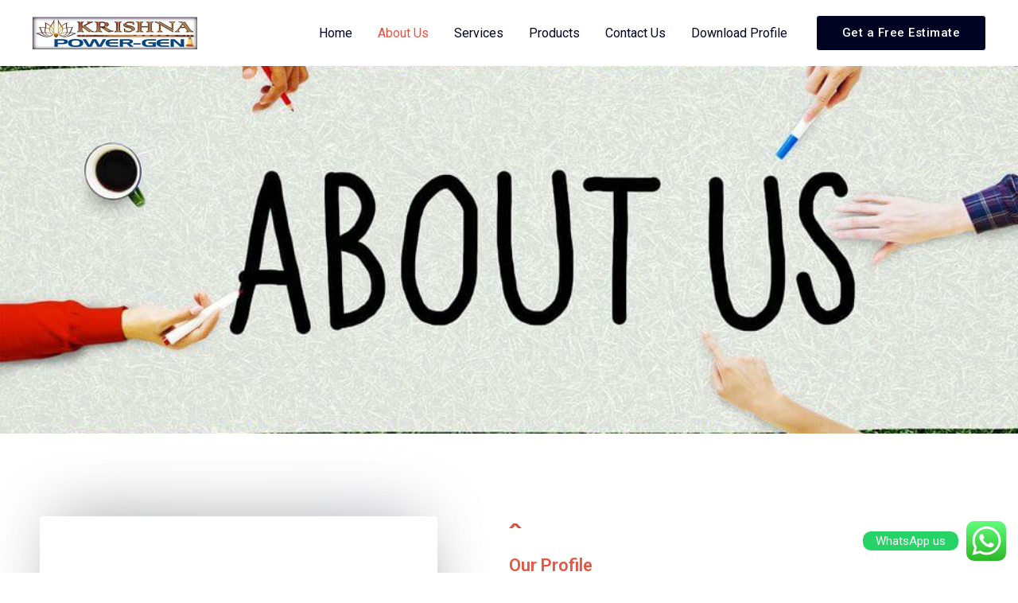

--- FILE ---
content_type: text/css
request_url: https://www.krishnapower.in/wp-content/uploads/elementor/css/post-119.css?ver=1681977835
body_size: 1342
content:
.elementor-119 .elementor-element.elementor-element-67145ad > .elementor-container{max-width:600px;}.elementor-119 .elementor-element.elementor-element-67145ad:not(.elementor-motion-effects-element-type-background), .elementor-119 .elementor-element.elementor-element-67145ad > .elementor-motion-effects-container > .elementor-motion-effects-layer{background-color:#000422;background-image:url("https://www.krishnapower.in/wp-content/uploads/2023/04/ab.jpg");background-position:center left;background-repeat:no-repeat;background-size:cover;}.elementor-119 .elementor-element.elementor-element-67145ad > .elementor-background-overlay{opacity:1;transition:background 0.3s, border-radius 0.3s, opacity 0.3s;}.elementor-119 .elementor-element.elementor-element-67145ad{transition:background 0.3s, border 0.3s, border-radius 0.3s, box-shadow 0.3s;padding:180px 40px 152px 40px;}.elementor-119 .elementor-element.elementor-element-b69ac67 .elementor-element-populated .elementor-heading-title{color:var( --e-global-color-astglobalcolor0 );}.elementor-119 .elementor-element.elementor-element-b69ac67 > .elementor-element-populated{color:var( --e-global-color-astglobalcolor5 );margin:50px 0px 0px 0px;--e-column-margin-right:0px;--e-column-margin-left:0px;}.elementor-119 .elementor-element.elementor-element-eb4f2a0{--spacer-size:80px;}.elementor-119 .elementor-element.elementor-element-ba6412d{text-align:center;}.elementor-119 .elementor-element.elementor-element-ba6412d .elementor-heading-title{color:#FFFFFF;font-family:"Teko", Sans-serif;font-size:96px;line-height:64px;}.elementor-119 .elementor-element.elementor-element-ba6412d > .elementor-widget-container{margin:22px 0px 0px 0px;padding:040px 0px 0px 0px;}.elementor-119 .elementor-element.elementor-element-d9e6b66{transition:background 0.3s, border 0.3s, border-radius 0.3s, box-shadow 0.3s;padding:104px 40px 0px 40px;}.elementor-119 .elementor-element.elementor-element-d9e6b66 > .elementor-background-overlay{transition:background 0.3s, border-radius 0.3s, opacity 0.3s;}.elementor-119 .elementor-element.elementor-element-1d7c6e9 > .elementor-element-populated >  .elementor-background-overlay{background-image:url("https://www.krishnapower.in/wp-content/uploads/2020/08/roofing-professional-workers.jpg");background-position:bottom center;background-repeat:no-repeat;background-size:88% auto;opacity:0.8;filter:brightness( 100% ) contrast( 100% ) saturate( 100% ) blur( 40px ) hue-rotate( 0deg );}.elementor-119 .elementor-element.elementor-element-1d7c6e9 > .elementor-element-populated{transition:background 0.3s, border 0.3s, border-radius 0.3s, box-shadow 0.3s;margin:0px 80px 0px 0px;--e-column-margin-right:80px;--e-column-margin-left:0px;padding:0px 0px 10px 0px;}.elementor-119 .elementor-element.elementor-element-1d7c6e9 > .elementor-element-populated > .elementor-background-overlay{transition:background 0.3s, border-radius 0.3s, opacity 0.3s;}.elementor-119 .elementor-element.elementor-element-1d7c6e9{z-index:1;}.elementor-119 .elementor-element.elementor-element-606cdf4 img{border-radius:4px 4px 4px 4px;}.elementor-bc-flex-widget .elementor-119 .elementor-element.elementor-element-daf2e83.elementor-column .elementor-widget-wrap{align-items:center;}.elementor-119 .elementor-element.elementor-element-daf2e83.elementor-column.elementor-element[data-element_type="column"] > .elementor-widget-wrap.elementor-element-populated{align-content:center;align-items:center;}.elementor-119 .elementor-element.elementor-element-6dd11a6 .elementor-icon-wrapper{text-align:left;}.elementor-119 .elementor-element.elementor-element-6dd11a6 .elementor-icon{font-size:16px;}.elementor-119 .elementor-element.elementor-element-87ca0af .elementor-heading-title{color:var( --e-global-color-astglobalcolor0 );font-family:"Roboto", Sans-serif;font-size:22px;line-height:25px;}.elementor-119 .elementor-element.elementor-element-34c29c6{text-align:left;}.elementor-119 .elementor-element.elementor-element-34c29c6 .elementor-heading-title{color:#000000;font-family:"Teko", Sans-serif;font-size:60px;text-transform:uppercase;line-height:34px;}.elementor-119 .elementor-element.elementor-element-34c29c6 > .elementor-widget-container{margin:0px 0px 12px 0px;}.elementor-119 .elementor-element.elementor-element-988a298{text-align:left;color:#000000;font-family:"Roboto", Sans-serif;font-size:15px;line-height:23px;}.elementor-119 .elementor-element.elementor-element-988a298 > .elementor-widget-container{margin:0px 0px 0px 0px;}.elementor-119 .elementor-element.elementor-element-9eb0904{transition:background 0.3s, border 0.3s, border-radius 0.3s, box-shadow 0.3s;margin-top:0px;margin-bottom:0px;padding:50px 0px 0px 0px;}.elementor-119 .elementor-element.elementor-element-9eb0904 > .elementor-background-overlay{transition:background 0.3s, border-radius 0.3s, opacity 0.3s;}.elementor-119 .elementor-element.elementor-element-13bbe46 .elementor-icon-wrapper{text-align:center;}.elementor-119 .elementor-element.elementor-element-13bbe46 .elementor-icon{font-size:16px;}.elementor-119 .elementor-element.elementor-element-13bbe46 > .elementor-widget-container{margin:-10px 0px 0px 0px;}.elementor-119 .elementor-element.elementor-element-91234e7{text-align:center;}.elementor-119 .elementor-element.elementor-element-91234e7 .elementor-heading-title{color:#000000;font-family:"Teko", Sans-serif;font-size:73px;line-height:43px;}.elementor-119 .elementor-element.elementor-element-7559c7e{text-align:center;color:#000000;font-family:"Roboto", Sans-serif;line-height:24px;}.elementor-119 .elementor-element.elementor-element-7559c7e > .elementor-widget-container{margin:0px 0px 0px 0px;}.elementor-119 .elementor-element.elementor-element-bb3d3ee{padding:30px 0px 50px 0px;}.elementor-119 .elementor-element.elementor-element-ce8760e{color:#000000;font-family:"Roboto", Sans-serif;font-size:16px;line-height:23px;}.elementor-119 .elementor-element.elementor-element-ab7dde1{color:#000000;font-family:"Roboto", Sans-serif;font-size:16px;line-height:23px;}.elementor-119 .elementor-element.elementor-element-7b51e7a5:not(.elementor-motion-effects-element-type-background), .elementor-119 .elementor-element.elementor-element-7b51e7a5 > .elementor-motion-effects-container > .elementor-motion-effects-layer{background-color:transparent;background-image:linear-gradient(180deg, rgba(0, 5, 47, 0) 16%, #000422 16%);}.elementor-119 .elementor-element.elementor-element-7b51e7a5 > .elementor-background-overlay{background-image:url("https://www.krishnapower.in/wp-content/uploads/2020/08/attab-logo-symbol-cta-bg.png");background-position:bottom right;background-repeat:no-repeat;background-size:contain;opacity:1;transition:background 0.3s, border-radius 0.3s, opacity 0.3s;}.elementor-119 .elementor-element.elementor-element-7b51e7a5{transition:background 0.3s, border 0.3s, border-radius 0.3s, box-shadow 0.3s;padding:200px 40px 120px 40px;}.elementor-119 .elementor-element.elementor-element-7067af4a > .elementor-element-populated{padding:0% 40% 0% 0%;}.elementor-119 .elementor-element.elementor-element-6bc62ee5{text-align:left;}.elementor-119 .elementor-element.elementor-element-6bc62ee5 .elementor-heading-title{color:#ffffff;}.elementor-119 .elementor-element.elementor-element-7bc7b7e7{text-align:left;color:#FFFFFF;}.elementor-119 .elementor-element.elementor-element-7bc7b7e7 > .elementor-widget-container{margin:0px 160px -8px 0px;}.elementor-119 .elementor-element.elementor-element-7ad306cd .elementor-button{fill:var( --e-global-color-astglobalcolor0 );color:var( --e-global-color-astglobalcolor0 );background-color:var( --e-global-color-astglobalcolor4 );border-style:solid;border-color:var( --e-global-color-astglobalcolor4 );box-shadow:0px 24px 80px -8px rgba(0,0,0,0.5);}.elementor-119 .elementor-element.elementor-element-7ad306cd .elementor-button:hover, .elementor-119 .elementor-element.elementor-element-7ad306cd .elementor-button:focus{color:var( --e-global-color-astglobalcolor4 );background-color:rgba(255, 255, 255, 0);border-color:var( --e-global-color-astglobalcolor4 );}.elementor-119 .elementor-element.elementor-element-7ad306cd .elementor-button:hover svg, .elementor-119 .elementor-element.elementor-element-7ad306cd .elementor-button:focus svg{fill:var( --e-global-color-astglobalcolor4 );}.elementor-119 .elementor-element.elementor-element-7ad306cd > .elementor-widget-container{margin:0px 32px 0px 0px;}.elementor-119 .elementor-element.elementor-element-7ad306cd{width:auto;max-width:auto;}.elementor-119 .elementor-element.elementor-element-75d99579 .elementor-button .elementor-align-icon-right{margin-left:15px;}.elementor-119 .elementor-element.elementor-element-75d99579 .elementor-button .elementor-align-icon-left{margin-right:15px;}.elementor-119 .elementor-element.elementor-element-75d99579 .elementor-button{background-color:rgba(2, 1, 1, 0);border-style:solid;border-color:var( --e-global-color-astglobalcolor4 );}.elementor-119 .elementor-element.elementor-element-75d99579 .elementor-button:hover, .elementor-119 .elementor-element.elementor-element-75d99579 .elementor-button:focus{color:var( --e-global-color-astglobalcolor0 );background-color:var( --e-global-color-astglobalcolor4 );}.elementor-119 .elementor-element.elementor-element-75d99579 .elementor-button:hover svg, .elementor-119 .elementor-element.elementor-element-75d99579 .elementor-button:focus svg{fill:var( --e-global-color-astglobalcolor0 );}.elementor-119 .elementor-element.elementor-element-75d99579{width:auto;max-width:auto;}@media(max-width:1024px) and (min-width:768px){.elementor-119 .elementor-element.elementor-element-1d7c6e9{width:100%;}.elementor-119 .elementor-element.elementor-element-daf2e83{width:100%;}}@media(min-width:1025px){.elementor-119 .elementor-element.elementor-element-67145ad:not(.elementor-motion-effects-element-type-background), .elementor-119 .elementor-element.elementor-element-67145ad > .elementor-motion-effects-container > .elementor-motion-effects-layer{background-attachment:scroll;}.elementor-119 .elementor-element.elementor-element-1d7c6e9 > .elementor-element-populated >  .elementor-background-overlay{background-attachment:scroll;}}@media(max-width:1024px){.elementor-119 .elementor-element.elementor-element-67145ad:not(.elementor-motion-effects-element-type-background), .elementor-119 .elementor-element.elementor-element-67145ad > .elementor-motion-effects-container > .elementor-motion-effects-layer{background-position:center center;}.elementor-119 .elementor-element.elementor-element-d9e6b66{padding:0px 40px 80px 40px;}.elementor-119 .elementor-element.elementor-element-1d7c6e9 > .elementor-element-populated{margin:-40px 0px 0px 0px;--e-column-margin-right:0px;--e-column-margin-left:0px;padding:0px 0px 12px 0px;}.elementor-119 .elementor-element.elementor-element-daf2e83 > .elementor-element-populated{padding:48px 0px 0px 0px;}.elementor-119 .elementor-element.elementor-element-6dd11a6 .elementor-icon-wrapper{text-align:left;}.elementor-119 .elementor-element.elementor-element-34c29c6{text-align:left;}.elementor-119 .elementor-element.elementor-element-9eb0904{margin-top:0px;margin-bottom:0px;padding:80px 40px 80px 40px;}.elementor-119 .elementor-element.elementor-element-7559c7e > .elementor-widget-container{margin:0px 104px 0px 104px;}.elementor-119 .elementor-element.elementor-element-7b51e7a5 > .elementor-background-overlay{background-size:cover;}.elementor-119 .elementor-element.elementor-element-7b51e7a5{padding:120px 40px 80px 40px;}.elementor-119 .elementor-element.elementor-element-7067af4a > .elementor-element-populated{margin:0px 0px 0px 0px;--e-column-margin-right:0px;--e-column-margin-left:0px;padding:0px 0px 0px 0px;}}@media(max-width:767px){.elementor-119 .elementor-element.elementor-element-ba6412d .elementor-heading-title{font-size:39px;line-height:0.9em;}.elementor-119 .elementor-element.elementor-element-d9e6b66{padding:0px 24px 64px 24px;}.elementor-119 .elementor-element.elementor-element-1d7c6e9 > .elementor-element-populated{padding:0px 0px 0px 0px;}.elementor-119 .elementor-element.elementor-element-daf2e83 > .elementor-element-populated{padding:40px 8px 0px 0px;}.elementor-119 .elementor-element.elementor-element-988a298 > .elementor-widget-container{margin:0px 0px 0px 0px;}.elementor-119 .elementor-element.elementor-element-9eb0904{padding:64px 24px 64px 24px;}.elementor-119 .elementor-element.elementor-element-7559c7e > .elementor-widget-container{margin:0px 8px 0px 8px;}.elementor-119 .elementor-element.elementor-element-7b51e7a5{padding:64px 24px 64px 24px;}.elementor-119 .elementor-element.elementor-element-6bc62ee5 > .elementor-widget-container{padding:0px 0px 0px 0px;}.elementor-119 .elementor-element.elementor-element-7bc7b7e7 > .elementor-widget-container{margin:0px 0px 0px 0px;padding:0px 0px 0px 0px;}.elementor-119 .elementor-element.elementor-element-7ad306cd > .elementor-widget-container{margin:0px 0px 0px 0px;}.elementor-119 .elementor-element.elementor-element-7ad306cd{width:100%;max-width:100%;}.elementor-119 .elementor-element.elementor-element-75d99579 > .elementor-widget-container{margin:20px 0px 0px 0px;}.elementor-119 .elementor-element.elementor-element-75d99579{width:100%;max-width:100%;}}